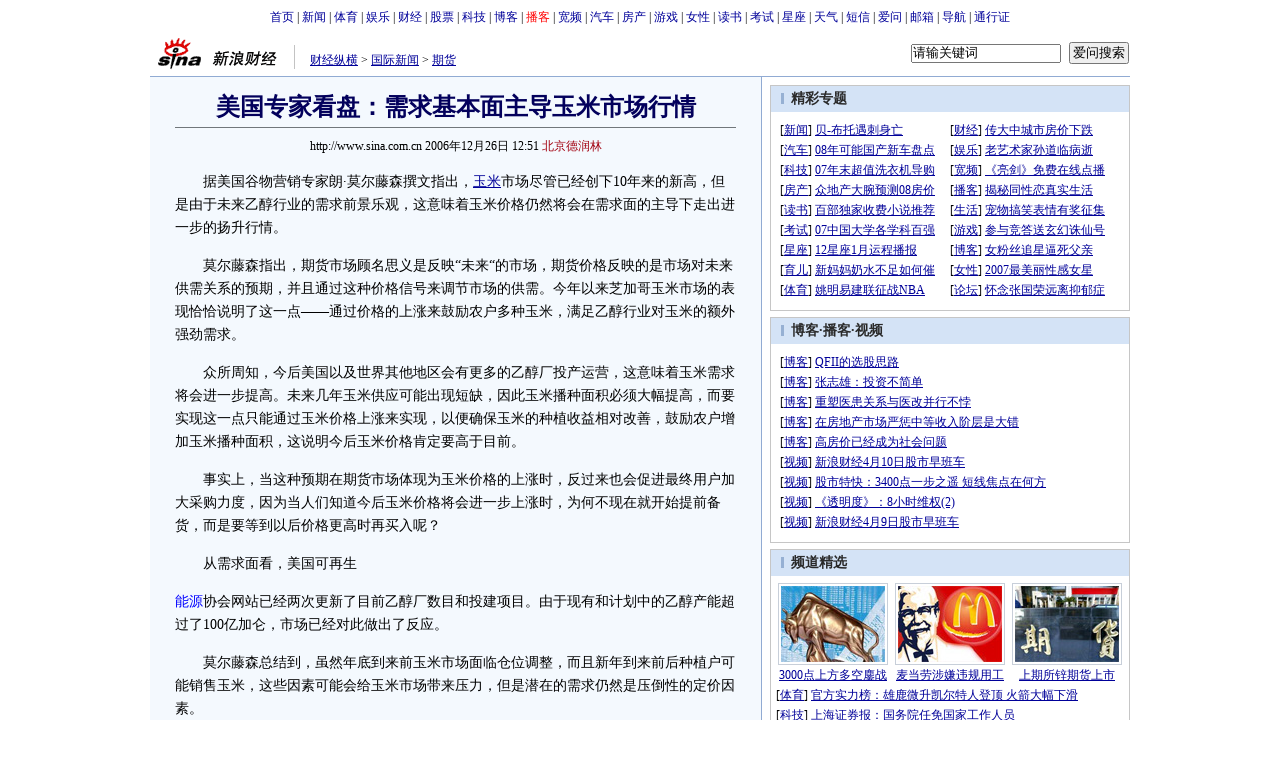

--- FILE ---
content_type: text/html
request_url: http://finance.sina.com.cn/money/future/20061226/12513197345.shtml
body_size: 25797
content:
<!--[31,1,3197345] published at 2007-01-18 04:15:45 from #100 by system-->
<!--北京德润林-->
<!---->
<html>
<head>
<meta http-equiv="content-type" content="text/html; charset=gb2312">
<title>美国专家看盘：需求基本面主导玉米市场行情_农产品资讯_财经纵横_新浪网</title>
<meta name="stencil" content="PGLS000125">
<meta name="publishid" content="31,1,3197345">
<meta name="keywords" content="美国专家看盘：需求基本面主导玉米市场行情">
<meta name="description" content="美国专家看盘：需求基本面主导玉米市场行情">
<script type="text/javascript" src="http://image2.sina.com.cn/home/sinaflash.js"></script>
<style type="text/css">
/* 通用 */
*{margin:0;padding:0;}
body {background: #FFF;color:#000;margin:5px;text-align:center;}
td,div{font-size:12px;}
ul,li{list-style:none;}
ul,p,ol{line-height:20px;}
select,input{vertical-align:middle;}
img{border:0;}

.f14 {font-size:14px;}
.lh20 {line-height:20px;}
.b1{border:1px #fcc solid;}
	
a{text-decoration: underline;color: #009}
/*a:visited{color:#800080;}*/
a:hover{color: #f00;}


.f14links{line-height:23px;}
.f14links,.f14links a{font-size:14px;color:#009;}
.f14links a:hover{color:#F00;}
.f14links li{padding-left:13px;background:url(http://image2.sina.com.cn/dy/legal/2006index/news_law_hz_012.gif) no-repeat 3px 45%;}

.clearit{clear:both;font-size:0;line-height:0;height:0;}

#wrap{width:980px;margin:0 auto;background:#FFF;text-align:left;}

.split{font-size:0;line-height:0;clear:both;height:6px;}
.lsplit{font-size:0;line-height:0;clear:both;height:15px;}

.top_bar{text-align:center;padding:4px 0;}
.top_bar a{text-decoration:none;}

.lo_links{padding-left:15px;padding-top:2px;}

.lc_blue{border-right:1px solid #91ABD3;border-top:1px solid #91ABD3;border-bottom:1px solid #91ABD3;background:#F4F9FE; padding-bottom:10px;}
.lc_blue h1{text-align:center;padding:4px 0;font-size:24px;font-weight:bold;border-bottom:1px solid #71777B;margin:10px 25px;color:#03005C;}
.lc_blue .from_info{text-align:center;}
.artibody{margin:15px 25px;font-size:14px;line-height:23px;}
.artibody img{border:1px solid #000;}
.artibody p{font-size:14px;line-height:23px;margin:15px 0;}
.toollinks{text-align:right;padding:8px 0;background:url(http://image2.sina.com.cn/bb/article/ar_hz_001.gif) repeat-x left top;margin:5px 25px;}

.xgzt{border-top:1px solid #BECEE6;border-left:1px solid #BECEE6;margin-top:8px;}
.xgzt a{font-size:14px;}
.xgzt td{border-bottom:1px solid #BECEE6;border-right:1px solid #BECEE6;}
.xgzt h2,.xgzt h3{margin:0;padding:0;padding:4px;font-size:14px;font-weight:bold;float:left;}

.fixedBLK{border:1px solid #C6C6C6;background:#FFF;width:360px;float:left;}
.fixedBLK .title{background:#D4E3F6;}
.fixedBLK .title h2{padding:4px 20px;background:url(http://image2.sina.com.cn/bb/article/ar_hz_002.gif)
no-repeat 10px 45%;font-size:14px;color:#292929;}
.fixedBLK .title h2 a {font-size:14px;color:#292929;text-decoration:none;font-weight:bold;}
.fixedBLK .title h2 a:hover{color:#CC0000;text-decoration:underline;}
.fixedBLK .content{padding:8px 9px 7px 9px;}
.fixedBLK .content img{border:1px solid #000;}
.fixedBLK .content .list{padding:0;}

.rcb table{border-top:1px solid #EBB9E5;border-left:1px solid #EBB9E5;}
.rcb td{border-right:1px solid #EBB9E5;border-bottom:1px solid #EBB9E5;padding:4px;}
.rcb .user{background:#FBE0FD;color:#656565;}
.rcb .commbody{background:#FFF url(http://image2.sina.com.cn/bb/article/ar_hz_003.gif) no-repeat 10px 45%;padding-left:30px;}

.grayBLK{border:1px solid #C6C6C6;padding:6px 0;float:left;width:360px;background:#F1F1F1;}
.grayBLK td{line-height:20px;}

.bAD{border:1px solid #C6C6C6;background:#FFF;}
.adContent{padding:8px 0;}
.fAD a{color:#2D2D2D;}

.rd{font-size:0;line-height:0;height:1px;background:url(http://image2.sina.com.cn/bb/article/ar_hz_004.gif) repeat-x left top;margin:10px 0;}

.bllink,.bll a{color:#000;}

.pl15{padding-left:15px;}

.greenlinks,.greenlinks a{color:#298F00;text-decoration:none;}

.footer{padding:15px 0;}

.rc_trans,.vsplit{border-top:1px solid #91ABD3;}

.hotNC{border:1px solid #BECEE6;background:#FFF;margin:10px 0;}
.hotNC h2{padding:5px;background:#E1EFFA;border-bottom:1px solid #BECEE6;font-size:14px;font-weight:bold;}
.hotNC ul{padding:5px;}
.hotNC li{padding-left:10px;background:url(http://image2.sina.com.cn/bb/article/ar_hz_008.gif) no-repeat 2px 45%;}

.starSearchBLK{background:#F3F3F3;border:1px solid #CCC}
.sw4f{width:74px;}

.mouseTipsCon { display:none;}
.mouseTips { font-size:12px; text-align:left; position:absolute;z-index:999;width:384px;padding:0px 2px 2px 0;background:#FBE0FD; display:none;}
.mouseTips dl{ border:1px solid #EBB9E5;background:#FFF;padding:4px 4px 4px 10px; }
.mouseTips dt{ color:#C50600; font-size:14px; line-height:20px; margin-bottom:4px; border-bottom:1px dashed #D6D8E4; }
.mouseTips dd{ line-height:20px; }
.mouseTips dd span {color:#5169E4;}
.closeTipBtn {cursor:pointer; position:absolute;z-index:99999; right:10px; top:5px;}

.tips1 {color:#F00; line-height:30px;}

.adNone { display:none; }
.rightShell{background:#FFF;padding-top:8px;}
.yqlink a{font-size:14px;}
.redLink a,.redLink a:hover,.redLink a:visited{color:#CC0000}
#adtext_1 a{color:#000}

.linkRed02 a{text-decoration:none;color:#A20010;}
.linkRed02 {text-decoration:none;color:#A20010;}
.linkRed02 a:hover{color:#f00;}

.mediacontent{margin:15px 25px;font-size:14px;line-height:23px;}
.mediacontent p{font-size:14px;line-height:23px;margin:15px 0;}

/* 媒体logo */
.medialogo{float:right; height:18px;}
.linkRed01 a{text-decoration:underline;color:#A20010;}
.linkRed01 a:hover{color:#f00;}

/* 间隔 */
.HSpace01{height:6px; overflow:hidden; width:1px;}
.HSpace02{height:8px; overflow:hidden; width:1px;}
.HSpace03{height:10px; overflow:hidden; width:1px;}
</style>

<style>
.yqin {display:inline; height:0px; width:0px; position:absolute; text-align:left;}
A.iask_f14:link,A.iask_f14:visited,A.iask_f14:active,A.iask_f14:hover {font-size:14px;text-decoration:none;color: #ff0000;}
A.akey:link {text-decoration:none;color: #0000ff;}
A.akey:visited {text-decoration:none;color: #800080;}
A.akey:active,A.akey:hover {text-decoration:underline;color : #ff0000}
</style>

<script language="JavaScript" type="text/javascript">
//document.domain = "sina.com.cn";

//<![CDATA[
function GetObj(objName){
	if(document.getElementById){
		return eval('document.getElementById("' + objName + '")');
	}else if(document.layers){
		return eval("document.layers['" + objName +"']");
	}else{
		return eval('document.all.' + objName);
	}
}
//========================= 设置字体大中小 start =============
	function doZoom(size){
		var artibody = document.getElementById('artibody');
		if(!artibody){
			return;
		}
		var artibodyChild = artibody.childNodes;
		artibody.style.fontSize = size + 'px';
		//再对artibody div内的直接html节点设置fontSize属性
		for(var i = 0; i < artibodyChild.length; i++){
			if(artibodyChild[i].nodeType == 1){
				artibodyChild[i].style.fontSize = size + 'px';
			}
		}		
	}
//========================= 设置字体大中小 end =============

//========================= 打印正文部分 start =============
function doPrint(){
	var str="<html>";
	var article = null;
	var css;
	var strAdBegin="<!--NEWSZW_HZH_BEGIN-->";
	var strAdEnd="<!--NEWSZW_HZH_END-->";
	var strFontSize='【<A href="javascript:doZoom(16)">大</A> <A href="javascript:doZoom(14)">中</A> <A href="javascript:doZoom(12)">小</A>】'
	var strdoPrint="doPrint()";
	var strTmp;
	
		css="<style>"
		+"body{font-family:宋体}"
		+"td,.f12{font-size:14px; line-height:1.5;}"
		+"h1{font-size:24px;margin: 0px;}"
		+".f24 {font-size:24px;}"
		+".f14 {font-size:14px;}"
		+".title14 {font-size:14px;line-height:130%}"
		+".l17 {line-height:170%;}"
		+".yqin {display:inline; height:0px; width:0px; position:absolute; text-align:left;}"
		+"div#artibodyTitle {text-align:center;}"
		+"div#artibodyTitle .from_info{ font-size:12px;}"
		+"div#artibodyTitle h1 {padding:4px 0;font-size:24px;font-weight:bold;border-bottom:1px solid #71777B;margin:10px 25px;color:#03005C;}"
		+"</style>";
	
		str +=	css;
		str +=	'<meta http-equiv="content-type" content="text/html; charset=gb2312">';
		str +=	'<title>'+document.title+'</title>';
		str +=	"<body bgcolor=#ffffff topmargin=5 leftmargin=5 marginheight=5 marginwidth=5 onLoad='window.print()'>";
		str +=	"<center><table width=600 border=0 cellspacing=0 cellpadding=0><tr><td height=34 width=150><a href=http://finance.sina.com.cn target=_blank><img src=http://image2.sina.com.cn/home/images/logo/sina_cjzh.GIF width=144 height=34 border=0 alt=财经纵横></a></td><td valign=bottom><font color=#0000ff><a href=http://www.sina.com.cn/ class=a02>新浪首页</a> &gt; <a href=http://finance.sina.com.cn/ class=a02>财经纵横</a> &gt; &nbsp;正文</font></td><td align=right valign=bottom><a href='javascript:history.back()'>返回</a>　<a href='javascript:window.print()'>打印</a></td></tr></table>";
		str +=	"<table width=600 border=0 cellpadding=0 cellspacing=20 bgcolor=#EDF0F5><tr><td>";
		
		//判断articleBody是否加载完毕
		if(! GetObj("artibody")){
			return;
		}
		article = '<div id="artibodyTitle">' 
				+ GetObj("artibodyTitle").innerHTML 
				+ '<\/div>'
				+ GetObj("artibody").innerHTML;
		
		if(article.indexOf(strAdBegin)!=-1){
			str +=article.substr(0,article.indexOf(strAdBegin));
			strTmp=article.substr(article.indexOf(strAdEnd)+strAdEnd.length, article.length);
		}else{
			strTmp=article
		}
		str +=strTmp
		str=str.replace(/>\r/g,">");
		str=str.replace(/>\n/g,">");
		str += "<div style='font-size:12px;'>"+window.location.href+"<\/div>";
		str +=	"</td></tr></table></center>";
		str +=	"</body></html>";
		document.write(str);
		document.close();
	}
//========================= 打印正文部分 end =============

//========================= 处理广告有效性 start =============
/**
 * 判断广告有效性
 * @return boolean
 */
//发布日期
var pagepubtime;
//需要检测的日期差
var difDay;

//广告显示判断
function checkPubTime(){

	//分解年、月、日
	DateTime = new Array(); 
	DateTime = pagepubtime.split("-");
	var year = DateTime[0];
	var month = DateTime[1];
	var day = DateTime[2];

	//用得到的年、月、日生成日期对象
	var pubTime = new Date(year,month - 1,day);
	//得到当前日期
	var now = new Date();

	//计算出当前日期与发布日期之间的毫秒差值
	var dif = now.getTime() - pubTime.getTime();

	//一天24小时、一小时60分、一分60秒、一秒1000毫秒
	if(dif > difDay * 24 * 60 * 60 * 1000){
		return false;
	}
	return true;
}
/**
 * 处理广告图片 指定天数后不显示 广告图片初始使用css控制不显示
 * @param 多个广告容器的id
 */
function HandlerAd(){
	var curObj = null;
	for(var i = 0; i < arguments.length; i++){
		curObj = GetObj(arguments[i]);
		if(checkPubTime()){
			if(!curObj){ 
				continue;
			}
			curObj.style.display = "block";
		}
	}
	
}
//========================= 处理广告有效性 end =============
	
//========================= 处理页面广告内容 start =============
	function DisplayAd(){
	pagepubtime = "2006-12-26"; //发布日期
	difDay = 180;				//需要检测的日期差 单位：天
	HandlerAd("PublicRelation1","PublicRelation2","PublicRelation3","PublicRelation4","PublicRelation5","PublicRelation6","PublicRelation7","PublicRelation8","PublicRelation9");		

	}
//========================= 处理页面广告内容 end =============
	
window.onload = function(){
	
	//触发鼠标提示
	mouseTipNode = GetObj("mouseTip");

/*
	//触发随机3取2 2取1 内容
	ShowGet2Form3();
	if(IsCookie()){//如果cookie可以使用 则使用交替显示2取1内容 否则随机显示
		SwithShowGet1Form2();
	}else{
		ShowGet1Form2();
	}
*/
	
}
	
//]]>
</script>
</head>

<body><!-- body code begin -->

<!-- SUDA_CODE_START --> 
<script type="text/javascript"> 
//<!--
(function(){var an="V=2.1.16";var ah=window,F=document,s=navigator,W=s.userAgent,ao=ah.screen,j=ah.location.href;var aD="https:"==ah.location.protocol?"https://s":"http://",ay="beacon.sina.com.cn";var N=aD+ay+"/a.gif?",z=aD+ay+"/g.gif?",R=aD+ay+"/f.gif?",ag=aD+ay+"/e.gif?",aB=aD+"beacon.sinauda.com/i.gif?";var aA=F.referrer.toLowerCase();var aa="SINAGLOBAL",Y="FSINAGLOBAL",H="Apache",P="ULV",l="SUP",aE="UOR",E="_s_acc",X="_s_tentry",n=false,az=false,B=(document.domain=="sina.com.cn")?true:false;var o=0;var aG=false,A=false;var al="";var m=16777215,Z=0,C,K=0;var r="",b="",a="";var M=[],S=[],I=[];var u=0;var v=0;var p="";var am=false;var w=false;function O(){var e=document.createElement("iframe");e.src=aD+ay+"/data.html?"+new Date().getTime();e.id="sudaDataFrame";e.style.height="0px";e.style.width="1px";e.style.overflow="hidden";e.frameborder="0";e.scrolling="no";document.getElementsByTagName("head")[0].appendChild(e)}function k(){var e=document.createElement("iframe");e.src=aD+ay+"/ckctl.html";e.id="ckctlFrame";e.style.height="0px";e.style.width="1px";e.style.overflow="hidden";e.frameborder="0";e.scrolling="no";document.getElementsByTagName("head")[0].appendChild(e)}function q(){var e=document.createElement("script");e.src=aD+ay+"/h.js";document.getElementsByTagName("head")[0].appendChild(e)}function h(aH,i){var D=F.getElementsByName(aH);var e=(i>0)?i:0;return(D.length>e)?D[e].content:""}function aF(){var aJ=F.getElementsByName("sudameta");var aR=[];for(var aO=0;aO<aJ.length;aO++){var aK=aJ[aO].content;if(aK){if(aK.indexOf(";")!=-1){var D=aK.split(";");for(var aH=0;aH<D.length;aH++){var aP=aw(D[aH]);if(!aP){continue}aR.push(aP)}}else{aR.push(aK)}}}var aM=F.getElementsByTagName("meta");for(var aO=0,aI=aM.length;aO<aI;aO++){var aN=aM[aO];if(aN.name=="tags"){aR.push("content_tags:"+encodeURI(aN.content))}}var aL=t("vjuids");aR.push("vjuids:"+aL);var e="";var aQ=j.indexOf("#");if(aQ!=-1){e=escape(j.substr(aQ+1));aR.push("hashtag:"+e)}return aR}function V(aK,D,aI,aH){if(aK==""){return""}aH=(aH=="")?"=":aH;D+=aH;var aJ=aK.indexOf(D);if(aJ<0){return""}aJ+=D.length;var i=aK.indexOf(aI,aJ);if(i<aJ){i=aK.length}return aK.substring(aJ,i)}function t(e){if(undefined==e||""==e){return""}return V(F.cookie,e,";","")}function at(aI,e,i,aH){if(e!=null){if((undefined==aH)||(null==aH)){aH="sina.com.cn"}if((undefined==i)||(null==i)||(""==i)){F.cookie=aI+"="+e+";domain="+aH+";path=/"}else{var D=new Date();var aJ=D.getTime();aJ=aJ+86400000*i;D.setTime(aJ);aJ=D.getTime();F.cookie=aI+"="+e+";domain="+aH+";expires="+D.toUTCString()+";path=/"}}}function f(D){try{var i=document.getElementById("sudaDataFrame").contentWindow.storage;return i.get(D)}catch(aH){return false}}function ar(D,aH){try{var i=document.getElementById("sudaDataFrame").contentWindow.storage;i.set(D,aH);return true}catch(aI){return false}}function L(){var aJ=15;var D=window.SUDA.etag;if(!B){return"-"}if(u==0){O();q()}if(D&&D!=undefined){w=true}ls_gid=f(aa);if(ls_gid===false||w==false){return false}else{am=true}if(ls_gid&&ls_gid.length>aJ){at(aa,ls_gid,3650);n=true;return ls_gid}else{if(D&&D.length>aJ){at(aa,D,3650);az=true}var i=0,aI=500;var aH=setInterval((function(){var e=t(aa);if(w){e=D}i+=1;if(i>3){clearInterval(aH)}if(e.length>aJ){clearInterval(aH);ar(aa,e)}}),aI);return w?D:t(aa)}}function U(e,aH,D){var i=e;if(i==null){return false}aH=aH||"click";if((typeof D).toLowerCase()!="function"){return}if(i.attachEvent){i.attachEvent("on"+aH,D)}else{if(i.addEventListener){i.addEventListener(aH,D,false)}else{i["on"+aH]=D}}return true}function af(){if(window.event!=null){return window.event}else{if(window.event){return window.event}var D=arguments.callee.caller;var i;var aH=0;while(D!=null&&aH<40){i=D.arguments[0];if(i&&(i.constructor==Event||i.constructor==MouseEvent||i.constructor==KeyboardEvent)){return i}aH++;D=D.caller}return i}}function g(i){i=i||af();if(!i.target){i.target=i.srcElement;i.pageX=i.x;i.pageY=i.y}if(typeof i.layerX=="undefined"){i.layerX=i.offsetX}if(typeof i.layerY=="undefined"){i.layerY=i.offsetY}return i}function aw(aH){if(typeof aH!=="string"){throw"trim need a string as parameter"}var e=aH.length;var D=0;var i=/(\u3000|\s|\t|\u00A0)/;while(D<e){if(!i.test(aH.charAt(D))){break}D+=1}while(e>D){if(!i.test(aH.charAt(e-1))){break}e-=1}return aH.slice(D,e)}function c(e){return Object.prototype.toString.call(e)==="[object Array]"}function J(aH,aL){var aN=aw(aH).split("&");var aM={};var D=function(i){if(aL){try{return decodeURIComponent(i)}catch(aP){return i}}else{return i}};for(var aJ=0,aK=aN.length;aJ<aK;aJ++){if(aN[aJ]){var aI=aN[aJ].split("=");var e=aI[0];var aO=aI[1];if(aI.length<2){aO=e;e="$nullName"}if(!aM[e]){aM[e]=D(aO)}else{if(c(aM[e])!=true){aM[e]=[aM[e]]}aM[e].push(D(aO))}}}return aM}function ac(D,aI){for(var aH=0,e=D.length;aH<e;aH++){aI(D[aH],aH)}}function ak(i){var e=new RegExp("^http(?:s)?://([^/]+)","im");if(i.match(e)){return i.match(e)[1].toString()}else{return""}}function aj(aO){try{var aL="ABCDEFGHIJKLMNOPQRSTUVWXYZabcdefghijklmnopqrstuvwxyz0123456789+/=";var D="ABCDEFGHIJKLMNOPQRSTUVWXYZabcdefghijklmnopqrstuvwxyz0123456789-_=";var aQ=function(e){var aR="",aS=0;for(;aS<e.length;aS++){aR+="%"+aH(e[aS])}return decodeURIComponent(aR)};var aH=function(e){var i="0"+e.toString(16);return i.length<=2?i:i.substr(1)};var aP=function(aY,aV,aR){if(typeof(aY)=="string"){aY=aY.split("")}var aX=function(a7,a9){for(var a8=0;a8<a7.length;a8++){if(a7[a8]==a9){return a8}}return -1};var aS=[];var a6,a4,a1="";var a5,a3,a0,aZ="";if(aY.length%4!=0){}var e=/[^A-Za-z0-9\+\/\=]/g;var a2=aL.split("");if(aV=="urlsafe"){e=/[^A-Za-z0-9\-_\=]/g;a2=D.split("")}var aU=0;if(aV=="binnary"){a2=[];for(aU=0;aU<=64;aU++){a2[aU]=aU+128}}if(aV!="binnary"&&e.exec(aY.join(""))){return aR=="array"?[]:""}aU=0;do{a5=aX(a2,aY[aU++]);a3=aX(a2,aY[aU++]);a0=aX(a2,aY[aU++]);aZ=aX(a2,aY[aU++]);a6=(a5<<2)|(a3>>4);a4=((a3&15)<<4)|(a0>>2);a1=((a0&3)<<6)|aZ;aS.push(a6);if(a0!=64&&a0!=-1){aS.push(a4)}if(aZ!=64&&aZ!=-1){aS.push(a1)}a6=a4=a1="";a5=a3=a0=aZ=""}while(aU<aY.length);if(aR=="array"){return aS}var aW="",aT=0;for(;aT<aS.lenth;aT++){aW+=String.fromCharCode(aS[aT])}return aW};var aI=[];var aN=aO.substr(0,3);var aK=aO.substr(3);switch(aN){case"v01":for(var aJ=0;aJ<aK.length;aJ+=2){aI.push(parseInt(aK.substr(aJ,2),16))}return decodeURIComponent(aQ(aP(aI,"binnary","array")));break;case"v02":aI=aP(aK,"urlsafe","array");return aQ(aP(aI,"binnary","array"));break;default:return decodeURIComponent(aO)}}catch(aM){return""}}var ap={screenSize:function(){return(m&8388608==8388608)?ao.width+"x"+ao.height:""},colorDepth:function(){return(m&4194304==4194304)?ao.colorDepth:""},appCode:function(){return(m&2097152==2097152)?s.appCodeName:""},appName:function(){return(m&1048576==1048576)?((s.appName.indexOf("Microsoft Internet Explorer")>-1)?"MSIE":s.appName):""},cpu:function(){return(m&524288==524288)?(s.cpuClass||s.oscpu):""},platform:function(){return(m&262144==262144)?(s.platform):""},jsVer:function(){if(m&131072!=131072){return""}var aI,e,aK,D=1,aH=0,i=(s.appName.indexOf("Microsoft Internet Explorer")>-1)?"MSIE":s.appName,aJ=s.appVersion;if("MSIE"==i){e="MSIE";aI=aJ.indexOf(e);if(aI>=0){aK=window.parseInt(aJ.substring(aI+5));if(3<=aK){D=1.1;if(4<=aK){D=1.3}}}}else{if(("Netscape"==i)||("Opera"==i)||("Mozilla"==i)){D=1.3;e="Netscape6";aI=aJ.indexOf(e);if(aI>=0){D=1.5}}}return D},network:function(){if(m&65536!=65536){return""}var i="";i=(s.connection&&s.connection.type)?s.connection.type:i;try{F.body.addBehavior("#default#clientCaps");i=F.body.connectionType}catch(D){i="unkown"}return i},language:function(){return(m&32768==32768)?(s.systemLanguage||s.language):""},timezone:function(){return(m&16384==16384)?(new Date().getTimezoneOffset()/60):""},flashVer:function(){if(m&8192!=8192){return""}var aK=s.plugins,aH,aL,aN;if(aK&&aK.length){for(var aJ in aK){aL=aK[aJ];if(aL.description==null){continue}if(aH!=null){break}aN=aL.description.toLowerCase();if(aN.indexOf("flash")!=-1){aH=aL.version?parseInt(aL.version):aN.match(/\d+/);continue}}}else{if(window.ActiveXObject){for(var aI=10;aI>=2;aI--){try{var D=new ActiveXObject("ShockwaveFlash.ShockwaveFlash."+aI);if(D){aH=aI;break}}catch(aM){}}}else{if(W.indexOf("webtv/2.5")!=-1){aH=3}else{if(W.indexOf("webtv")!=-1){aH=2}}}}return aH},javaEnabled:function(){if(m&4096!=4096){return""}var D=s.plugins,i=s.javaEnabled(),aH,aI;if(i==true){return 1}if(D&&D.length){for(var e in D){aH=D[e];if(aH.description==null){continue}if(i!=null){break}aI=aH.description.toLowerCase();if(aI.indexOf("java plug-in")!=-1){i=parseInt(aH.version);continue}}}else{if(window.ActiveXObject){i=(new ActiveXObject("JavaWebStart.IsInstalled")!=null)}}return i?1:0}};var ad={pageId:function(i){var D=i||r,aK="-9999-0-0-1";if((undefined==D)||(""==D)){try{var aH=h("publishid");if(""!=aH){var aJ=aH.split(",");if(aJ.length>0){if(aJ.length>=3){aK="-9999-0-"+aJ[1]+"-"+aJ[2]}D=aJ[0]}}else{D="0"}}catch(aI){D="0"}D=D+aK}return D},sessionCount:function(){var e=t("_s_upa");if(e==""){e=0}return e},excuteCount:function(){return SUDA.sudaCount},referrer:function(){if(m&2048!=2048){return""}var e=/^[^\?&#]*.swf([\?#])?/;if((aA=="")||(aA.match(e))){var i=V(j,"ref","&","");if(i!=""){return escape(i)}}return escape(aA)},isHomepage:function(){if(m&1024!=1024){return""}var D="";try{F.body.addBehavior("#default#homePage");D=F.body.isHomePage(j)?"Y":"N"}catch(i){D="unkown"}return D},PGLS:function(){return(m&512==512)?h("stencil"):""},ZT:function(){if(m&256!=256){return""}var e=h("subjectid");e.replace(",",".");e.replace(";",",");return escape(e)},mediaType:function(){return(m&128==128)?h("mediaid"):""},domCount:function(){return(m&64==64)?F.getElementsByTagName("*").length:""},iframeCount:function(){return(m&32==32)?F.getElementsByTagName("iframe").length:""}};var av={visitorId:function(){var i=15;var e=t(aa);if(e.length>i&&u==0){return e}else{return}},fvisitorId:function(e){if(!e){var e=t(Y);return e}else{at(Y,e,3650)}},sessionId:function(){var e=t(H);if(""==e){var i=new Date();e=Math.random()*10000000000000+"."+i.getTime()}return e},flashCookie:function(e){if(e){}else{return p}},lastVisit:function(){var D=t(H);var aI=t(P);var aH=aI.split(":");var aJ="",i;if(aH.length>=6){if(D!=aH[4]){i=new Date();var e=new Date(window.parseInt(aH[0]));aH[1]=window.parseInt(aH[1])+1;if(i.getMonth()!=e.getMonth()){aH[2]=1}else{aH[2]=window.parseInt(aH[2])+1}if(((i.getTime()-e.getTime())/86400000)>=7){aH[3]=1}else{if(i.getDay()<e.getDay()){aH[3]=1}else{aH[3]=window.parseInt(aH[3])+1}}aJ=aH[0]+":"+aH[1]+":"+aH[2]+":"+aH[3];aH[5]=aH[0];aH[0]=i.getTime();at(P,aH[0]+":"+aH[1]+":"+aH[2]+":"+aH[3]+":"+D+":"+aH[5],360)}else{aJ=aH[5]+":"+aH[1]+":"+aH[2]+":"+aH[3]}}else{i=new Date();aJ=":1:1:1";at(P,i.getTime()+aJ+":"+D+":",360)}return aJ},userNick:function(){if(al!=""){return al}var D=unescape(t(l));if(D!=""){var i=V(D,"ag","&","");var e=V(D,"user","&","");var aH=V(D,"uid","&","");var aJ=V(D,"sex","&","");var aI=V(D,"dob","&","");al=i+":"+e+":"+aH+":"+aJ+":"+aI;return al}else{return""}},userOrigin:function(){if(m&4!=4){return""}var e=t(aE);var i=e.split(":");if(i.length>=2){return i[0]}else{return""}},advCount:function(){return(m&2==2)?t(E):""},setUOR:function(){var aL=t(aE),aP="",i="",aO="",aI="",aM=j.toLowerCase(),D=F.referrer.toLowerCase();var aQ=/[&|?]c=spr(_[A-Za-z0-9]{1,}){3,}/;var aK=new Date();if(aM.match(aQ)){aO=aM.match(aQ)[0]}else{if(D.match(aQ)){aO=D.match(aQ)[0]}}if(aO!=""){aO=aO.substr(3)+":"+aK.getTime()}if(aL==""){if(t(P)==""){aP=ak(D);i=ak(aM)}at(aE,aP+","+i+","+aO,365)}else{var aJ=0,aN=aL.split(",");if(aN.length>=1){aP=aN[0]}if(aN.length>=2){i=aN[1]}if(aN.length>=3){aI=aN[2]}if(aO!=""){aJ=1}else{var aH=aI.split(":");if(aH.length>=2){var e=new Date(window.parseInt(aH[1]));if(e.getTime()<(aK.getTime()-86400000*30)){aJ=1}}}if(aJ){at(aE,aP+","+i+","+aO,365)}}},setAEC:function(e){if(""==e){return}var i=t(E);if(i.indexOf(e+",")<0){i=i+e+","}at(E,i,7)},ssoInfo:function(){var D=unescape(aj(t("sso_info")));if(D!=""){if(D.indexOf("uid=")!=-1){var i=V(D,"uid","&","");return escape("uid:"+i)}else{var e=V(D,"u","&","");return escape("u:"+unescape(e))}}else{return""}},subp:function(){return t("SUBP")}};var ai={CI:function(){var e=["sz:"+ap.screenSize(),"dp:"+ap.colorDepth(),"ac:"+ap.appCode(),"an:"+ap.appName(),"cpu:"+ap.cpu(),"pf:"+ap.platform(),"jv:"+ap.jsVer(),"ct:"+ap.network(),"lg:"+ap.language(),"tz:"+ap.timezone(),"fv:"+ap.flashVer(),"ja:"+ap.javaEnabled()];return"CI="+e.join("|")},PI:function(e){var i=["pid:"+ad.pageId(e),"st:"+ad.sessionCount(),"et:"+ad.excuteCount(),"ref:"+ad.referrer(),"hp:"+ad.isHomepage(),"PGLS:"+ad.PGLS(),"ZT:"+ad.ZT(),"MT:"+ad.mediaType(),"keys:","dom:"+ad.domCount(),"ifr:"+ad.iframeCount()];return"PI="+i.join("|")},UI:function(){var e=["vid:"+av.visitorId(),"sid:"+av.sessionId(),"lv:"+av.lastVisit(),"un:"+av.userNick(),"uo:"+av.userOrigin(),"ae:"+av.advCount(),"lu:"+av.fvisitorId(),"si:"+av.ssoInfo(),"rs:"+(n?1:0),"dm:"+(B?1:0),"su:"+av.subp()];return"UI="+e.join("|")},EX:function(i,e){if(m&1!=1){return""}i=(null!=i)?i||"":b;e=(null!=e)?e||"":a;return"EX=ex1:"+i+"|ex2:"+e},MT:function(){return"MT="+aF().join("|")},V:function(){return an},R:function(){return"gUid_"+new Date().getTime()}};function ax(){var aK="-",aH=F.referrer.toLowerCase(),D=j.toLowerCase();if(""==t(X)){if(""!=aH){aK=ak(aH)}at(X,aK,"","weibo.com")}var aI=/weibo.com\/reg.php/;if(D.match(aI)){var aJ=V(unescape(D),"sharehost","&","");var i=V(unescape(D),"appkey","&","");if(""!=aJ){at(X,aJ,"","weibo.com")}at("appkey",i,"","weibo.com")}}function d(e,i){G(e,i)}function G(i,D){D=D||{};var e=new Image(),aH;if(D&&D.callback&&typeof D.callback=="function"){e.onload=function(){clearTimeout(aH);aH=null;D.callback(true)}}SUDA.img=e;e.src=i;aH=setTimeout(function(){if(D&&D.callback&&typeof D.callback=="function"){D.callback(false);e.onload=null}},D.timeout||2000)}function x(e,aH,D,aI){SUDA.sudaCount++;if(!av.visitorId()&&!L()){if(u<3){u++;setTimeout(x,500);return}}var i=N+[ai.V(),ai.CI(),ai.PI(e),ai.UI(),ai.MT(),ai.EX(aH,D),ai.R()].join("&");G(i,aI)}function y(e,D,i){if(aG||A){return}if(SUDA.sudaCount!=0){return}x(e,D,i)}function ab(e,aH){if((""==e)||(undefined==e)){return}av.setAEC(e);if(0==aH){return}var D="AcTrack||"+t(aa)+"||"+t(H)+"||"+av.userNick()+"||"+e+"||";var i=ag+D+"&gUid_"+new Date().getTime();d(i)}function aq(aI,e,i,aJ){aJ=aJ||{};if(!i){i=""}else{i=escape(i)}var aH="UATrack||"+t(aa)+"||"+t(H)+"||"+av.userNick()+"||"+aI+"||"+e+"||"+ad.referrer()+"||"+i+"||"+(aJ.realUrl||"")+"||"+(aJ.ext||"");var D=ag+aH+"&gUid_"+new Date().getTime();d(D,aJ)}function aC(aK){var i=g(aK);var aI=i.target;var aH="",aL="",D="";var aJ;if(aI!=null&&aI.getAttribute&&(!aI.getAttribute("suda-uatrack")&&!aI.getAttribute("suda-actrack")&&!aI.getAttribute("suda-data"))){while(aI!=null&&aI.getAttribute&&(!!aI.getAttribute("suda-uatrack")||!!aI.getAttribute("suda-actrack")||!!aI.getAttribute("suda-data"))==false){if(aI==F.body){return}aI=aI.parentNode}}if(aI==null||aI.getAttribute==null){return}aH=aI.getAttribute("suda-actrack")||"";aL=aI.getAttribute("suda-uatrack")||aI.getAttribute("suda-data")||"";sudaUrls=aI.getAttribute("suda-urls")||"";if(aL){aJ=J(aL);if(aI.tagName.toLowerCase()=="a"){D=aI.href}opts={};opts.ext=(aJ.ext||"");aJ.key&&SUDA.uaTrack&&SUDA.uaTrack(aJ.key,aJ.value||aJ.key,D,opts)}if(aH){aJ=J(aH);aJ.key&&SUDA.acTrack&&SUDA.acTrack(aJ.key,aJ.value||aJ.key)}}if(window.SUDA&&Object.prototype.toString.call(window.SUDA)==="[object Array]"){for(var Q=0,ae=SUDA.length;Q<ae;Q++){switch(SUDA[Q][0]){case"setGatherType":m=SUDA[Q][1];break;case"setGatherInfo":r=SUDA[Q][1]||r;b=SUDA[Q][2]||b;a=SUDA[Q][3]||a;break;case"setPerformance":Z=SUDA[Q][1];break;case"setPerformanceFilter":C=SUDA[Q][1];break;case"setPerformanceInterval":K=SUDA[Q][1]*1||0;K=isNaN(K)?0:K;break;case"setGatherMore":M.push(SUDA[Q].slice(1));break;case"acTrack":S.push(SUDA[Q].slice(1));break;case"uaTrack":I.push(SUDA[Q].slice(1));break}}}aG=(function(D,i){if(ah.top==ah){return false}else{try{if(F.body.clientHeight==0){return false}return((F.body.clientHeight>=D)&&(F.body.clientWidth>=i))?false:true}catch(aH){return true}}})(320,240);A=(function(){return false})();av.setUOR();var au=av.sessionId();window.SUDA=window.SUDA||[];SUDA.sudaCount=SUDA.sudaCount||0;SUDA.log=function(){x.apply(null,arguments)};SUDA.acTrack=function(){ab.apply(null,arguments)};SUDA.uaTrack=function(){aq.apply(null,arguments)};U(F.body,"click",aC);window.GB_SUDA=SUDA;GB_SUDA._S_pSt=function(){};GB_SUDA._S_acTrack=function(){ab.apply(null,arguments)};GB_SUDA._S_uaTrack=function(){aq.apply(null,arguments)};window._S_pSt=function(){};window._S_acTrack=function(){ab.apply(null,arguments)};window._S_uaTrack=function(){aq.apply(null,arguments)};window._S_PID_="";if(!window.SUDA.disableClickstream){y()}try{k()}catch(T){}})();
//-->
</script> 
<noScript> 
<div style='position:absolute;top:0;left:0;width:0;height:0;visibility:hidden'><img width=0 height=0 src='//beacon.sina.com.cn/a.gif?noScript' border='0' alt='' /></div> 
</noScript> 
<!-- SUDA_CODE_END -->

<!-- SSO_GETCOOKIE_START -->
<script type="text/javascript">var sinaSSOManager=sinaSSOManager||{};sinaSSOManager.getSinaCookie=function(){function dc(u){if(u==undefined){return""}var decoded=decodeURIComponent(u);return decoded=="null"?"":decoded}function ps(str){var arr=str.split("&");var arrtmp;var arrResult={};for(var i=0;i<arr.length;i++){arrtmp=arr[i].split("=");arrResult[arrtmp[0]]=dc(arrtmp[1])}return arrResult}function gC(name){var Res=eval("/"+name+"=([^;]+)/").exec(document.cookie);return Res==null?null:Res[1]}var sup=dc(gC("SUP"));if(!sup){sup=dc(gC("SUR"))}if(!sup){return null}return ps(sup)};</script>
<!-- SSO_GETCOOKIE_END -->

<script type="text/javascript">new function(r,s,t){this.a=function(n,t,e){if(window.addEventListener){n.addEventListener(t,e,false);}else if(window.attachEvent){n.attachEvent("on"+t,e);}};this.b=function(f){var t=this;return function(){return f.apply(t,arguments);};};this.c=function(){var f=document.getElementsByTagName("form");for(var i=0;i<f.length;i++){var o=f[i].action;if(this.r.test(o)){f[i].action=o.replace(this.r,this.s);}}};this.r=r;this.s=s;this.d=setInterval(this.b(this.c),t);this.a(window,"load",this.b(function(){this.c();clearInterval(this.d);}));}(/http:\/\/www\.google\.c(om|n)\/search/, "http://keyword.sina.com.cn/searchword.php", 250);</script>
<!-- body code end -->


<div id="wrap">
	<!--顶部导航开始-->
<div class="top_bar">
<script>
function getCookie(name) {

  var search;

  search = name + "="
  offset = document.cookie.indexOf(search) 
  if (offset != -1) {
    offset += search.length ;
    end = document.cookie.indexOf(";", offset) ;
    if (end == -1)
      end = document.cookie.length;
    return document.cookie.substring(offset, end);
  }
  else
    return "";
}

function unipro_clearCookie(name ) {
	document.cookie=name+"=; " + "domain=sina.com.cn; path=/; ";     
	//bites = document.cookie.split("; ");
} 

function getMobileNum(ckName){
var userInfo = getCookie(ckName).split(":");
	return userInfo[2];
}

function unipro_UniProLogout() {
	unipro_clearCookie("SINAPRO");
	unipro_clearCookie("SINA-AVATAR");
	unipro_clearCookie("SINAPROC");
	unipro_clearCookie("nick");
	unipro_clearCookie("SINA_NU");      
	unipro_clearCookie("SINA_OU");
	unipro_clearCookie("appmask");
	unipro_clearCookie("gender");
	unipro_clearCookie("UNIPROTM");
	unipro_clearCookie("UNIPROU");
	unipro_clearCookie("SINA_USER");
	unipro_clearCookie("SMS_COOKIE");
	return true;
}

function getUniproUrl_stand(){
	window.location='http://unipro.sina.com.cn/';
	return false;
}

function getUniproUrl_welcome(){
	unipro_UniProLogout();
	window.location='http://unipro.sina.com.cn';
	return false;	
}

function print_stand_unipro_head()
{
	document.write("<a href=\"http://www.sina.com.cn/\">首页</a> | <a href=\"http://news.sina.com.cn/\">新闻</a> | <a href=\"http://sports.sina.com.cn/\">体育</a> | <a href=\"http://ent.sina.com.cn/\">娱乐</a> | <a href=\"http://finance.sina.com.cn/\">财经</a> | <a href=\"http://finance.sina.com.cn/stock/\">股票</a> | <a href=\"http://tech.sina.com.cn/\">科技</a> | <a href=\"http://blog.sina.com.cn/\">博客</a> | <a href=\"http://v.blog.sina.com.cn/\"><font color=red>播客</font></a> | <a href=\"http://bn.sina.com.cn/\">宽频</a> | <a href=\"http://auto.sina.com.cn/\">汽车</a> | <a href=\"http://house.sina.com.cn/\">房产</a> | <a href=\"http://games.sina.com.cn/\">游戏</a> | <a href=\"http://eladies.sina.com.cn/\">女性</a> | <a href=\"http://book.sina.com.cn/\">读书</a> | <a href=\"http://edu.sina.com.cn/\">考试</a> | <a href=\"http://astro.sina.com.cn/\">星座</a> | <a href=\"http://weather.news.sina.com.cn/\">天气</a> | <a href=\"http://sms.sina.com.cn/\">短信</a> | <a href=\"http://iask.com/\">爱问</a> | <a href=\"http://mail.sina.com.cn/\">邮箱</a> | <a href=\"http://news.sina.com.cn/guide/\">导航</a> | <a href=\"http://unipro.sina.com.cn/\">通行证</a>");
	
}


function print_stand_unipro_welcome()
{
	var unipro_login_nickname = getCookie( "nick" );
	var unipro_login_pos = unipro_login_nickname.indexOf( "(" );
	if ( unipro_login_pos != -1 )
	{
		unipro_login_nickname = unipro_login_nickname.substr( 0, unipro_login_pos );
	}

	document.write("<table cellpadding=\"0\" cellspacing=\"0\" width=\"100%\"><tr>");
	document.write("<td align=\"left\"><a href=\"http://www.sina.com.cn/\">首页</a> | <a href=\"http://news.sina.com.cn/\">新闻</a> | <a href=\"http://sports.sina.com.cn/\">体育</a> | <a href=\"http://ent.sina.com.cn/\">娱乐</a> | <a href=\"http://finance.sina.com.cn/\">财经</a> | <a href=\"http://finance.sina.com.cn/stock/\">股票</a> | <a href=\"http://tech.sina.com.cn/\">科技</a> | <a href=\"http://blog.sina.com.cn/\">博客</a> | <a href=\"http://v.blog.sina.com.cn/\"><font color=red>播客</font></a> | <a href=\"http://bn.sina.com.cn/\">宽频</a> | <a href=\"http://auto.sina.com.cn/\">汽车</a> | <a href=\"http://house.sina.com.cn/\">房产</a> | <a href=\"http://games.sina.com.cn/\">游戏</a> | <a href=\"http://eladies.sina.com.cn/\">女性</a> | <a href=\"http://book.sina.com.cn/\">读书</a> | <a href=\"http://edu.sina.com.cn/\">考试</a> | <a href=\"http://astro.sina.com.cn/\">星座</a> | <a href=\"http://weather.news.sina.com.cn/\">天气</a> | <a href=\"http://sms.sina.com.cn/\">短信</a> | <a href=\"http://iask.com/\">爱问</a></td>");
	
	if ( unipro_login_nickname!="" && unipro_login_nickname!="null" && unipro_login_nickname!=null && unipro_login_nickname!="undefined" ) {
	        
		if (unipro_login_nickname.length > 16)
		{
			unipro_login_nickname = unipro_login_nickname.substr(0, 16);
			unipro_login_nickname += "..";
		}
			
		document.write("<td align=\"right\"><strong>"+unipro_login_nickname+"</strong>,<a href=# onClick='return getUniproUrl_welcome()'>退出</a></td>");

	} else {
		document.write( "<td align=\"right\"><strong>新浪过客</strong>,<a href=# onClick='return getUniproUrl_welcome()'>退出</a></td>");
	}

	document.write("</tr></table>");

}

function checkiask()
{
	if (document._searchiask.k.value=="请输关键词" || document._searchiask.k.value=="" )
	{
		window.open("http://iask.com");
		return false;
	}
	return true;
}
</script>

<script language="javascript">
if (getCookie("SINAPRO") == "") {
	print_stand_unipro_head();

} else {

	print_stand_unipro_welcome();

}
</script>
</div>
	<!--顶部导航结束-->
		
	<!-- 顶通广告 begin -->

				<table width=980 border="0" cellspacing="0" cellpadding="0" id="PublicRelation1" class="adNone">
					<tr>
						<td width="750">
						<!--ADS:begin=PDPS000000001352:{4A22F6E9-1D9B-4B92-A594-8C33F938C396}--><!--8C33F938C396--><div id="flashcontent_8C33F938C396">不支持Flash</div>
<script type="text/javascript">
var objFlash = new sinaFlash("http://ad4.sina.com.cn/200701/05/79322_finance-newsdingtong-75090_.swf", "", "750", "90", "7", "", false,"high");
objFlash.addParam("wmode", "opaque");
objFlash.write("flashcontent_8C33F938C396");	
</script><!--$$ zhuyan/2007-1-17 ~ 2007-1-17/B $--><!--ADS:end-->
						</td>
						<td width="10"></td>
						
						<td width="220"  class="starSearchBLK" align="center" style="background:#fff; border:1px #dedede solid; border-top:none;" valign="top">
							<iframe frameborder="0" height="90" width="220" marginheight="0" marginwidth="0" scrolling="no" src="http://finance.sina.com.cn/iframe/361/20070117/3.html"></iframe>
						</td>			
					</tr>
				</table>
				
	<!-- 顶通广告 end -->
	
	
		<div class="split"></div>
		
		
	<!-- 位置导航 广告 爱问搜索 begin -->
	
	<table cellpadding="0" cellspacing="0" width="980">
		<tr>
			<td width="610">
			<!--位置导航开始-->
				<table width="100%"  border="0" cellspacing="0" cellpadding="0">
				<tr>
				<td width="144"><a href="http://news.sina.com.cn" target="_blank"><img src="http://image2.sina.com.cn/home/images/logo/sina_cjzh.GIF" width="144" height="34" alt=""/></a></td>
				<td width="1"><img src="http://image2.sina.com.cn/cj/deco/2007/0117/con_ws_006.gif" width="1" height="34" alt="财经纵横"/></td>
				<td valign="bottom">
					<!-- 合作媒体Logo begin -->
					<script type="text/javascript">
					<!--
					//图片按比例缩放
					var flag=false;
					function DrawImage(ImgD){
					var image=new Image();
					var iwidth = 100; //定义允许图片宽度
					var iheight = 18; //定义允许图片高度
					image.src=ImgD.src;
					if(image.width>0 && image.height>0){
						flag=true;
						if(image.width/image.height>= iwidth/iheight){
							if(image.width>iwidth){ 
								ImgD.width=iwidth;
								ImgD.height=(image.height*iwidth)/image.width;
							}else{
								ImgD.width=image.width; 
								ImgD.height=image.height;
							}
							//ImgD.alt=image.width+"×"+image.height;
						}else{
							if(image.height>iheight){ 
								ImgD.height=iheight;
								ImgD.width=(image.width*iheight)/image.height; 
							}else{
								ImgD.width=image.width; 
								ImgD.height=image.height;
							}
							//ImgD.alt=image.width+"×"+image.height;
						}
					}
				} 
				//-->
				</script>
					<p class="lo_links">
						<span style="float:left;"><a href="http://finance.sina.com.cn/">财经纵横</a> &gt; <a href="http://news.sina.com.cn/world/" >国际新闻</a> &gt; <span><a href=http://finance.sina.com.cn/futuremarket/index.shtml>期货</a> </span>&nbsp;&nbsp;</span><span class="medialogo" align="right"></span>
						<span class="clearit"></span>
					</p>
					<!-- 添加合作媒体Logo end -->
				</td>
				</tr>
				</table>
			  <!--位置导航结束-->
		    </td>
			<style type="text/css">
			.iAskBtn{width:60px; margin-left:5px;}
			.iAskIpt{width:159px;}
			.iAskLLogo{padding-left:6px;}
			</style>
			<!--[if IE]>
			<style type="text/css">
			.iAskIpt{width:156px;}
			.iAskLLogo{padding-left:9px;}
			</style>
			<![endif]-->

			<!--广告及搜索开始-->
			<td width="368">
				<table cellspacing="0" cellpadding="0" width="368">
					<tr>
						<td class="iAskLLogo"></td>
						<td></td>
			<form name=iask1 target=_blank onSubmit="return iask(this);">
									<td width="250" align="right">
			<script language="javascript">
				function iask(fn)
				{
					if(fn.k.value=="" || fn.k.value=="请输关键词")
					{
						fn.k.value="请输关键词";
						return false;
					}
					fn.action="http://www.iask.com/n";
					fn.submit();
					return false;
				}

			</script>
			<input type=text name="k" value="请输关键词" onClick="javascript:if(this.value=='请输关键词')this.value='';" style="width:150px;"><input type="hidden" name="t" value="keyword"><input type="hidden" name="sc" value="新浪"><input type=hidden name=c value="1"> <input type="submit" value="爱问搜索" class="iAskBtn">
			</td>
			</form>

					</tr>
				</table>
			</td>
			<!--广告及搜索结束-->
		</tr>
	</table>
	
	<!-- 位置导航 广告 爱问搜索 end -->
	
	
	<div class="split"></div>
	
	
	
	
	<!--正文开始-->
	<table cellpadding="0" cellspacing="0" width="980" style="margin-bottom:10px;">
		<tr>
			<td width="612" valign="top" class="lc_blue">
				<div id="artibodyTitle">
					<h1>美国专家看盘：需求基本面主导玉米市场行情</h1>
					<div class="from_info">http://www.sina.com.cn 2006年12月26日&nbsp;12:51 <span class="linkRed02">北京德润林</span></div>
				</div>
								
				<!--正文内容开始-->					
					<div class="artibody" id="artibody">
					 <center></center><p>　　据美国谷物营销专家朗·莫尔藤森撰文指出，<span id=futures_590C><a href=http://biz.finance.sina.com.cn/futures/quote.php?code=590C class="keyword" target=_blank>玉米</a></span><span id=quote_590C></span>市场尽管已经创下10年来的新高，但是由于未来乙醇行业的需求前景乐观，这意味着玉米价格仍然将会在需求面的主导下走出进一步的扬升行情。 </p>

<p>　　莫尔藤森指出，期货市场顾名思义是反映“未来“的市场，期货价格反映的是市场对未来供需关系的预期，并且通过这种价格信号来调节市场的供需。今年以来芝加哥玉米市场的表现恰恰说明了这一点――通过价格的上涨来鼓励农户多种玉米，满足乙醇行业对玉米的额外强劲需求。 </p>

<p>　　众所周知，今后美国以及世界其他地区会有更多的乙醇厂投产运营，这意味着玉米需求将会进一步提高。未来几年玉米供应可能出现短缺，因此玉米播种面积必须大幅提高，而要实现这一点只能通过玉米价格上涨来实现，以便确保玉米的种植收益相对改善，鼓励农户增加玉米播种面积，这说明今后玉米价格肯定要高于目前。 </p>

<p>　　事实上，当这种预期在期货市场体现为玉米价格的上涨时，反过来也会促进最终用户加大采购力度，因为当人们知道今后玉米价格将会进一步上涨时，为何不现在就开始提前备货，而是要等到以后价格更高时再买入呢？ </p>

<p>　　从需求面看，美国可再生<span class=yqlink><form class=yqin action=http://www.iask.com/n method=post><input type=hidden name=k value=%C4%DC%D4%B4></form><a href=http://www.iask.com/n?k=%C4%DC%D4%B4 target=_blank onClick="activateYQinl(this);return false;" class=akey title=能源>能源</a></span>协会网站已经两次更新了目前乙醇厂数目和投建项目。由于现有和计划中的乙醇产能超过了100亿加仑，市场已经对此做出了反应。 </p>

<p>　　莫尔藤森总结到，虽然年底到来前玉米市场面临仓位调整，而且新年到来前后种植户可能销售玉米，这些因素可能会给玉米市场带来压力，但是潜在的需求仍然是压倒性的定价因素。
</p>
<!-- news_keyword_pub,futures,590C --></p>
					
					
					<a href= target=_blank></a>
					</div>					
				<!--正文内容结束-->	
				<div class="mediacontent">
				<br>
				</div>		

				<!--发表评论开始-->
				<div style="margin:0 auto;width:585px;text-align:right;padding:10px 0;">
				【<a href=http://comment4.news.sina.com.cn/comment/comment4.html?channel=cj&newsid=31-1-3197345>发表评论</a><span name="cmnt_count" cmnt_id="cj:31-1-3197345:0" p_id="1031" p_key="31-1-3197345" p_url="http://finance.sina.com.cn/money/future/20061226/12513197345.shtml" p_expara=""  show_limit="20,0" style="display:none">&nbsp;_COUNT_条</span>】
				</div>
				<!--发表评论结束-->					
				
				<!--爱问搜索开始-->
				<div align="center">
						<script>
				<!--
				function ck()
				{
						if((document.f.k.value=="")||(document.f.k.value=="请输关键词"))
						{
								window.open("http://iask.com");
								return false;
						} 
						else
						{
						document.f.action="http://iask.com/n";
						}
				}
        function se()
				{
						if((document.f.k.value=="")||(document.f.k.value=="请输关键词"))
						{
								window.open("http://iask.com");
								return false;
						} 
						else
						{
							document.f.action="http://iask.com/s";
							document.f.submit();
							return true;
						}								
				}
function seBlog()
				{
						if((document.f.k.value=="")||(document.f.k.value=="请输关键词"))
						{
								window.open("http://iask.com");
								return false;
						} 
						else
						{						  
		          document.getElementById("q").value=document.f.k.value;	
							document.getElementById("s").value=1;
							document.f.action="http://blog.iask.com/b";
							document.f.submit();
							document.getElementById("s").value="";
							document.getElementById("q").value="";
							return true;
						}								
				}
				//-->
				</script>
	<table cellPadding="0" cellSpacing="0">        
		<tr>
			<td height="30" align="right">	
				<form name="f" method="get" onSubmit="return ck()" action="http://iask.com/n" target="_blank">
				<a href="http://iask.com" target="_blank" class="f14" >爱问(iAsk.com)</a>
				<input type="hidden" name="fnp_t" value="1"/>
				<input name="k"  id="k" onClick="javascript:if(this.value=='请输关键词')this.value='';" value="请输关键词"  style="width:95px; font-size:12px;" maxlength="140"/>
				<input type="submit" style="width:52px; font-size:12px;" onClick="return ck()" value=" 搜新闻 "/>
				<input type="button" style="width:52px; font-size:12px;" onClick="return se();" value=" 搜网页 "/>
				<input type="button" style="width:52px; font-size:12px;" onClick="return seBlog();" value=" 搜博客 "/>
				<input type="hidden" name="q" class="k" value=""/>
				<input  type="hidden" name="s"/>
				</form>			 
			</td>
			<td width="10"></td>
			<td align="right"></td>
		</tr>
	</table>

				</div>	
				<!--爱问搜索结束-->	
	
		<div class="toollinks">
		【<a href=http://comment4.news.sina.com.cn/comment/comment4.html?channel=cj&newsid=31-1-3197345>评论</a>】【<a href=http://forum.stock.sina.com.cn/>谈股论金</a>】【<a href="javascript:d=document;t=d.selection?(d.selection.type!='None'?d.selection.createRange().text:''):(d.getSelection?d.getSelection():'');void(vivi=window.open('http://vivi.sina.com.cn/collect/icollect.php?pid=news.sina.com.cn&title='+escape(d.title)+'&url='+escape(d.location.href)+'&desc='+escape(t),'vivi','scrollbars=no,width=460,height=450,left=75,top=20,status=no,resizable=yes'));vivi.focus();" title="收藏的网页将被永久的保存到ViVi收藏夹http://vivi.sina.com.cn">收藏此页</a>】【<a href=http://www.sina.com.cn/ddt/event/200506_stock.html target=_blank><b>股票时时看</b></a>】【<a href="javascript:doZoom(16)">大</a> <a href="javascript:doZoom(14)">中</a> <a href="javascript:doZoom(12)">小</a>】
【<a href="http://news.sina.com.cn/pc/2004-11-16/27/1088.html?from=401" target="_blank">多种方式看新闻</a>】【<a href="javascript:doPrint()">打印</a>】【<a href="javascript:window.close()">关闭</a>】</div>
				
				
				<!--广告开始-->
				<div align="center" class="adNone" id="PublicRelation6">
					<div align=center>
					<!--ADS:begin=PDPS000000001124:{6785A5AA-FF2D-41E1-9665-D2A011C362E2}--><!--E8DF3F941CD7--><div id="flashcontent_E8DF3F941CD7">不支持Flash</div>
<script type="text/javascript">
var objFlash = new sinaFlash("http://ad4.sina.com.cn/200701/08/79462_dzhl-financenews-0109-tl58550.swf", "", "585", "50", "7", "", false,"high");
objFlash.addParam("wmode", "opaque");
objFlash.write("flashcontent_E8DF3F941CD7");	
</script><!--$$ laojr/2007-01-17 ~  2007-01-19/B $--><!--ADS:end-->
					</div>

				<table width=585 border=0 cellpadding=0 cellspacing=0 align=center>
				<tr><td colspan="5" height="5"></td></tr>
				<tr><td width=146>
						<table width=585 border=0 cellpadding=0 cellspacing=0 align=center>
<tr><td width=146 style="margin-left:5px">
		<ul id="adtext_1" style="text-align:left; line-height:20px;">
		<li>·<!--ADS:begin=PDPS000000003746:{3896217F-DF3F-42F2-8062-95952EFE5E51}--><!--95952EFE5E51--><a href="http://sina.allyes.com/main/adfclick?db=sina&bid=65448,96379,96470&cid=0,0,0&sid=89507&advid=3585&camid=13551&show=ignore&url=http://www.120top.cn/supply//sina/tnb001/index.php?id=440&gid=49" target="_blank">Ⅱ型糖尿病新疗法</a><!--$$ litong/2007-1-1 ~ 2007-3-31/B $--><!--ADS:end--></li>
		<li>·<!--ADS:begin=PDPS000000003750:{C4DCB8A5-B20C-43A8-BC24-73B74D526E94}--><!--73B74D526E94--><a href="http://sina.allyes.com/main/adfclick?db=sina&bid=65454,96385,96476&cid=0,0,0&sid=89513&advid=3585&camid=13551&show=ignore&url=http://www.120top.cn/supply/sina/jjkk123/index.php?id=441&gid=23" target="_blank">高血压血脂新发现</a><!--$$ litong/2007-1-1 ~ 2007-3-31/B $--><!--ADS:end--></li>
		</ul>
	</td>
	<td width=146>
		<ul id="adtext_1" style="text-align:left; line-height:20px;">
		<li>·<!--ADS:begin=PDPS000000003747:{71EE16F2-3597-47FC-A3AA-E08FE5D519CF}--><!--E08FE5D519CF--><a href="http://sina.allyes.com/main/adfclick?db=sina&bid=65450,96381,96472&cid=0,0,0&sid=89509&advid=3585&camid=13551&show=ignore&url=http://www.120top.cn/supply/sina/wcbjk/index.php?id=442&gid=425" target="_blank">结肠炎－07新突破</a><!--$$ litong/2007-1-1 ~ 2007-3-31/B $--><!--ADS:end--></li>
		<li>·<!--ADS:begin=PDPS000000003751:{781DC9B6-48E6-4AA1-9AB5-F34BB71C1A13}--><!--F34BB71C1A13--><a href="http://sina.allyes.com/main/adfclick?db=sina&bid=65455,96386,96477&cid=0,0,0&sid=89514&advid=3585&camid=13551&show=ignore&url=http://www.120top.cn/supply/sina/quban/index.htm" target="_blank">祛斑！祛痘祛疮！</a><!--$$ litong/2007-1-1 ~ 2007-3-31/B $--><!--ADS:end--></li>
		</ul>
	</td>
	<td width=146>
		<ul id="adtext_1" style="text-align:left; line-height:20px;">
		<li>·<!--ADS:begin=PDPS000000003748:{AFE588E7-B327-42D7-B2BC-9173E8C8ACF8}--><!--9173E8C8ACF8--><a href="http://sina.allyes.com/main/adfclick?db=sina&bid=65451,96382,96473&cid=0,0,0&sid=89510&advid=3585&camid=13551&show=ignore&url=http://www.120top.cn/supply//sina/kqzlw/index.php?id=444&gid=375" target="_blank">拜拜口臭口腔溃疡</a><!--$$ litong/2007-1-1 ~ 2007-3-31/B $--><!--ADS:end--></li>
		<li>·<!--ADS:begin=PDPS000000003752:{1740956B-A3EF-4D7C-88C5-9C9C66DB2054}--><!--9C9C66DB2054--><a href="http://sina.allyes.com/main/adfclick?db=sina&bid=65456,96387,96478&cid=0,0,0&sid=89515&advid=3585&camid=13551&show=ignore&url=http://www.120top.cn/supply/sina/bjmgy120/index.php?id=445&gid=283" target="_blank">脉管炎！老烂腿！</a><!--$$ litong/2007-1-1 ~ 2007-3-31/B $--><!--ADS:end--></li>
		</ul>
	</td>
	<td width=147>
		<ul id="adtext_1" style="text-align:left; line-height:20px;">
		<li>·<!--ADS:begin=PDPS000000003749:{BF87F6CE-9C98-435E-AF95-5A59CF2FA14D}--><!--5A59CF2FA14D--><a href="http://sina.allyes.com/main/adfclick?db=sina&bid=65453,96384,96475&cid=0,0,0&sid=89512&advid=3585&camid=13551&show=ignore&url=http://www.120top.cn/supply/sina/gxy777/index.php?id=446&gid=330" target="_blank">警惕高血压高血脂</a><!--$$ litong/2007-1-1 ~ 2007-3-31/B $--><!--ADS:end--></li>
		<li>·<!--ADS:begin=PDPS000000003753:{2FA952C8-1BFD-4B3A-A197-14A80AA2CF8B}--><!--14A80AA2CF8B--><a href="http://sina.allyes.com/main/adfclick?db=sina&bid=65457,96388,96479&cid=0,0,0&sid=89516&advid=3585&camid=13551&show=ignore&url=http://www.120top.cn/supply/sina/bjfstf/index.php?id=447&gid=418" target="_blank">风湿、痛风新突破</a><!--$$ litong/2007-1-1 ~ 2007-3-31/B $--><!--ADS:end--></li>
		</ul>
	</td>	
</tr>
</table>
					</td>	
				</tr>
				</table>
				</div>
				<!--广告结束-->
				
							
				<!--相关内容开始-->
				<div id="links" align="center">
				
<table width=587 border=0 cellspacing=0 cellpadding=0>
<tr><td>
	
	<table width="585" cellspacing="0" cellpadding="0" class="xgzt">
	<tr><td bgcolor="#E1EFFA" style="padding-left:5px;"><h3>农产品资讯栏目</h3></td></tr>
	<tr><td colspan="2" bgcolor="#FCFEFF">
	<div class="title14" style="padding:5px 5px 8px 10px; color:#00f; line-height:23px;">
	<a href=http://finance.sina.com.cn/money/future/fmnews/20060901/15392877948.shtml target=_blank>进口豆粕打压国产市场 下半年情况有望好转</a><font color=#838383 class=fins1>(2006-09-01)</font><br>
<a href=http://finance.sina.com.cn/money/future/20060901/15112877802.shtml target=_blank>撮合日报：9月1日棉花超跌反弹 成交量骤减</a><font color=#838383 class=fins1>(2006-09-01)</font><br>
<a href=http://finance.sina.com.cn/money/future/20060901/14072877643.shtml target=_blank>天气干燥可能导致阿根廷小麦播种面积低于预期</a><font color=#838383 class=fins1>(2006-09-01)</font><br>
<a href=http://finance.sina.com.cn/money/future/20060901/11302877321.shtml target=_blank>8月31日船运费市场每日报道</a><font color=#838383 class=fins1>(2006-09-01)</font><br>
<a href=http://finance.sina.com.cn/money/future/20060901/11272877311.shtml target=_blank>8月31日欧洲市场豆类产品港口报价</a><font color=#838383 class=fins1>(2006-09-01)</font><br>
<a href=http://finance.sina.com.cn/money/future/20060901/11252877308.shtml target=_blank>预计06-07年度主要出口国小麦产量降低11%</a><font color=#838383 class=fins1>(2006-09-01)</font><br>
<a href=http://finance.sina.com.cn/money/future/20060901/11252877307.shtml target=_blank>31日国际大豆玉米升贴水报价及进口成本估算</a><font color=#838383 class=fins1>(2006-09-01)</font><br>
<a href=http://finance.sina.com.cn/money/future/20060901/11202877297.shtml target=_blank>8月31日CBOT大豆期货压榨利润</a><font color=#838383 class=fins1>(2006-09-01)</font><br>
<a href=http://finance.sina.com.cn/money/future/20060901/10342877050.shtml target=_blank>分析家预期USDA9月报告将调低美玉米产量预测</a><font color=#838383 class=fins1>(2006-09-01)</font><br>
<a href=http://finance.sina.com.cn/money/future/20060901/10332877014.shtml target=_blank>8月31日美国农业部每周出口销售报告原文</a><font color=#838383 class=fins1>(2006-09-01)</font><br>

	</div>				
	</td></tr>
	</table>
	
</td></tr>
</table>
<div class="HSpace02"></div>
<!--热点新闻 热点评论开始-->
<div align="center">
<iframe src="http://pfp.sina.com.cn/iframe/article20070117/finance.html" width="585" height="240" frameborder="0" border="0" marginwidth="0" marginheight="0" scrolling="no" bgcolor="#EFEEEE"></iframe>
</div>
<!--热点新闻 热点评论结束-->
	<table width=585 border=0 cellspacing=0 cellpadding=0 class="xgzt">	
	<tr><td bgcolor="#E1EFFA" style="padding-left:5px;"><h3>机构相关文章</h3></td></tr>
	<tr><td colspan="2" bgcolor="#FCFEFF">
	<div class=f12 style="padding:5px 5px 8px 10px; color:#00f; line-height:23px;">
	<a href=http://finance.sina.com.cn/money/future/20070116/11043250523.shtml target=_blank>国际船运：干散货远洋运价格逼近两年来高点</a> <font color=#838383 class=fins1>(2007-01-16)</font><br>
<a href=http://finance.sina.com.cn/money/future/20070116/11033250519.shtml target=_blank>CFTC报告证实指数基金重调CBOT玉米多单持仓</a> <font color=#838383 class=fins1>(2007-01-16)</font><br>
<a href=http://finance.sina.com.cn/money/future/20061229/14233208839.shtml target=_blank>菲律宾家禽养殖户要求零关税进口玉米被允许</a> <font color=#838383 class=fins1>(2006-12-29)</font><br>
<a href=http://finance.sina.com.cn/money/future/20061229/14223208837.shtml target=_blank>南美粮船运价稳定 市场对后市走势看法分歧</a> <font color=#838383 class=fins1>(2006-12-29)</font><br>
<a href=http://finance.sina.com.cn/money/future/20061229/14213208836.shtml target=_blank>阿根廷05-06年度玉米出口820万吨 停滞不前</a> <font color=#838383 class=fins1>(2006-12-29)</font><br>
<a href=http://finance.sina.com.cn/money/future/20061228/13473204775.shtml target=_blank>台湾糖业公司周三招标买入25000吨美国玉米</a> <font color=#838383 class=fins1>(2006-12-28)</font><br>
<a href=http://finance.sina.com.cn/money/future/20061228/13463204773.shtml target=_blank>美国专家看盘：分析师建议农户考虑卖出玉米</a> <font color=#838383 class=fins1>(2006-12-28)</font><br>
<a href=http://finance.sina.com.cn/money/future/20061226/12533197347.shtml target=_blank>阿根廷06-07年度玉米播种面积提高5万公顷</a> <font color=#838383 class=fins1>(2006-12-26)</font><br>

	</div></td></tr>
	</table>

	<table width=585 border=0 cellspacing=0 cellpadding=0 class="xgzt">	
	<tr><td bgcolor="#E1EFFA" style="padding-left:5px;"><h3>北京德润林其他文章</h3></td></tr>
	<tr><td colspan="2" bgcolor="#FCFEFF">
	<div class=f12 style="padding:5px 5px 8px 10px; color:#00f; line-height:23px;">
	<a href=http://finance.sina.com.cn/money/future/20061229/14233208839.shtml target=_blank>菲律宾家禽养殖户要求零关税进口玉米被允许</a> <font color=#838383 class=fins1>(2006-12-29)</font><br>
<a href=http://finance.sina.com.cn/money/future/20061229/14223208837.shtml target=_blank>南美粮船运价稳定 市场对后市走势看法分歧</a> <font color=#838383 class=fins1>(2006-12-29)</font><br>
<a href=http://finance.sina.com.cn/money/future/20061229/14213208836.shtml target=_blank>阿根廷05-06年度玉米出口820万吨 停滞不前</a> <font color=#838383 class=fins1>(2006-12-29)</font><br>
<a href=http://finance.sina.com.cn/money/future/20061228/13473204775.shtml target=_blank>台湾糖业公司周三招标买入25000吨美国玉米</a> <font color=#838383 class=fins1>(2006-12-28)</font><br>
<a href=http://finance.sina.com.cn/money/future/20061228/13463204773.shtml target=_blank>美国专家看盘：分析师建议农户考虑卖出玉米</a> <font color=#838383 class=fins1>(2006-12-28)</font><br>
<a href=http://finance.sina.com.cn/money/future/20061226/12533197347.shtml target=_blank>阿根廷06-07年度玉米播种面积提高5万公顷</a> <font color=#838383 class=fins1>(2006-12-26)</font><br>
<a href=http://finance.sina.com.cn/money/future/20061226/12523197346.shtml target=_blank>美国专家看盘：未来两周里美国玉米可能上涨</a> <font color=#838383 class=fins1>(2006-12-26)</font><br>
<a href=http://finance.sina.com.cn/money/future/20061226/12513197343.shtml target=_blank>出口步伐强劲 全球玉米市场价格继续坚挺上扬</a> <font color=#838383 class=fins1>(2006-12-26)</font><br>

	</div></td></tr>
	</table>

				</div>
				<!--相关内容结束-->
				
				<div id="PublicRelation7" class="adNone">
				<div class="split"></div>
								
				<!--图铃下载开始-->
				<div align="center">
				<iframe src="http://pfp.sina.com.cn/iframe/ring/index.html" width="585" height="164" MARGINHEIGHT="0" MARGINWIDTH="0" FRAMEBORDER="0" SCROLLING="NO" allowTransparency="true"/>
				</iframe>
				</div>
				<!--图铃下载结束-->

				<div class="split"></div>

				<!--企业服务文字广告开始-->
				<div align="center">
				<!--竟价开始-->
				<iframe src="http://pfp.sina.com.cn/sinanews_finance_07.html" width="585" height="175" MARGINHEIGHT="0" MARGINWIDTH="0" FRAMEBORDER="0" SCROLLING="NO" allowTransparency="true"/></iframe>
				<!--竟价结束--> 
				<!--企业服务文字广告结束-->
				</div>
				</div>
																
				
				</td>
			<td width="8" class="vsplit">&nbsp;</td>
			
			<!-- 070115修改 ws 修改背景色及延展 begin -->
			<td width="360" valign="top" class="rc_trans" style="background:url(http://image2.sina.com.cn/cj/deco/2007/0117/con_ws_002.gif) repeat-y;border-bottom:1px #c6c6c6 solid;">
			<!-- 070115修改 ws 修改背景色及延展 end -->
			
			
				<div class="rightShell">
				<!--AD360_120开始-->
				<div class="adNone"  id="PublicRelation2">
					<div class="AD360_120">
						<!--ADS:begin=PDPS000000003480:{7EB97A96-B2E6-4A08-A625-59EE894CC12C}--><!--59EE894CC12C--><div id="flashcontent_59EE894CC12C">不支持Flash</div>
<script type="text/javascript">
var objFlash = new sinaFlash("http://ad4.sina.com.cn/200701/11/79801_finnews-360tl-1.swf", "", "360", "120", "7", "", false,"high");
objFlash.addParam("wmode", "opaque");
objFlash.write("flashcontent_59EE894CC12C");	
</script><!--$$ huiyan/2007-1-17 ~ 2007-1-17/B $--><!--ADS:end-->
					</div>
					<div class="split"></div>
				</div>
				<!--AD360_120结束-->				
				
				<!--右侧固定板块模式开始-->
				<iframe frameborder="0" height="226" width="360" marginheight="0" marginwidth="0" scrolling="no" src="http://pfp.sina.com.cn/iframe/article20070116/subject.html"></iframe>
				<!--右侧固定板块模式结束-->
				
				<div class="split"></div>
				
								
				<!--AD360_300开始-->
				<div class="adNone" id="PublicRelation3">
					<div class="ad360_300" id="PublicRelation3">
					 <table border=0 cellspacing=0 cellpadding=0 align=left>
					<tr><td>
					<table border=0 cellspacing=0 cellpadding=0 align=left>
<tr><td>
<!--财经新闻内页画中画开始　ＰＩＰ-->
<span><IFRAME MARGINHEIGHT=0 MARGINWIDTH=0 FRAMEBORDER=0 WIDTH=360 HEIGHT=300 SCROLLING=NO SRC="http://205.adsina.allyes.com/main/adfshow?user=AFP6_for_SINA|finance|financePIP&db=sina&border=0&local=yes">
<SCRIPT LANGUAGE="JavaScript1.1" SRC="http://205.adsina.allyes.com/main/adfshow?user=AFP6_for_SINA|finance|financePIP&db=sina&local=yes&js=on"></SCRIPT>
<NOSCRIPT><A HREF="http://205.adsina.allyes.com/main/adfclick?user=AFP6_for_SINA|finance|financePIP&db=sina"><IMG SRC="http://205.adsina.allyes.com/main/adfshow?user=AFP6_for_SINA|finance|financePIP&db=sina" WIDTH=360 HEIGHT=300 BORDER=0></a></NOSCRIPT></IFRAME></span>
<!--财经新闻内页画中画结束-->
</td></tr></table>
					</td></tr>
					</table>
					</div>
					<div class="split"></div>
				</div>
				<!--AD360_300结束-->

				<div id="PublicRelation8" class="adNone">				
				<!--右侧灰框模式开始-->
		  <div class="grayBLK" align="center">
			<table cellpadding="0" cellspacing="0" class="bll">
			  <tr>
				<td width="10"></td>
				<td width="170" align="left"> ·<!--ADS:begin=PDPS000000001121:{5BE10FB6-84EB-43F1-BDCB-DD44E034EB10}--><!--DD44E034EB10--><a href="http://sina.allyes.com/main/adfclick?db=sina&bid=66054,97052,97145&cid=0,0,0&sid=90134&advid=2651&camid=13489&show=ignore&url=http://www.the-house.cn/" target=_blank>科技豪宅身价终定</a><!--$$ lanxin/2007-1-15 ~ 2007-1-19/B $--><!--ADS:end--><br/>
				·<!--ADS:begin=PDPS000000001123:{FCAEDCF9-2BF5-4336-A452-2D436A087C31}--><!--2D436A087C31--><a href="http://sina.allyes.com/main/adfclick?db=sina&bid=66762,97870,97964&cid=0,0,0&sid=90870&advid=3602&camid=13660&show=ignore&url=http://www.china-view.com.cn/" target=_blank>中国红街最后三席</a><!--$$ lanxin/2007-1-15 ~ 2007-1-17/B $--><!--ADS:end--><br/>
				  ·<!--ADS:begin=PDPS000000000780:{E46B1D6C-DECC-4310-968C-D3D0343C131F}--><!--D3D0343C131F--><a href="http://sina.allyes.com/main/adfclick?db=sina&bid=66091,97092,97185&cid=0,0,0&sid=90174&advid=3195&camid=13607&show=ignore&url=http://blog.sina.com.cn/u/1214555081" target="_blank">假如让我做德州扒鸡</a><!--$$ raowei/2007-1-11 ~ 2007-1-17/B $--><!--ADS:end--></td>
				<td width="10"></td>
				<td width="170" align="left"> ·<!--ADS:begin=PDPS000000001120:{A8FFAD6B-5813-4EE0-B2C3-77E0C7520A4C}--><!--77E0C7520A4C--><a href="http://sina.allyes.com/main/adfclick?db=sina&bid=66053,97051,97144&cid=0,0,0&sid=90133&advid=2862&camid=13499&show=ignore&url=http://www.rfbeijing.com.cn/taoyuan/index.htm" target=_blank>富力桃园 A区开盘</a><!--$$ lanxin/2007-1-15 ~ 2007-1-17/B $--><!--ADS:end--><br/>
				·<!--ADS:begin=PDPS000000001122:{068549F5-FFD8-40C1-9DBD-95564BFBC7AC}--><!--95564BFBC7AC--><a href="http://sina.allyes.com/main/adfclick?db=sina&bid=65973,96965,97058&cid=0,0,0&sid=90050&advid=2214&camid=13606&show=ignore&url=http://king.tcl.com/minisite/200701cx/" target="_blank">TCL炫系列新年礼相送</a><!--$$ yuxia/2007-1-15 ~ 2007-1-19/B $--><!--ADS:end--><br/>
				  ·<!--ADS:begin=PDPS000000000781:{B106D7A0-AA3C-45D1-A639-96CA8E76159A}--><!--F3CD3F4F16D9--><a href="http://sina.allyes.com/main/adfclick?db=sina&bid=66930,98049,98143&cid=0,0,0&sid=91040&advid=3473&camid=13640&show=ignore&url=http://www.chinaamc.com/portal/cn/include/infordetail_pop.jsp?id=1168254017100&type=CMS.NEWS" target="_blank">华夏成长巩怀志谈2007</a><!--$$ wlw/2007-1-9 ~ 2007-1-17/B $--><!--ADS:end--></td>
			  </tr>
			</table>
		  </div>
<!--右侧灰框模式结束-->
<div class="split"></div>
			    </div>
				
				<!--右侧固定板块 播客-视频 开始-->
				<iframe frameborder="0" marginheight="0" marginwidth="0" scrolling="no" width="360" height="226" src="http://pfp.sina.com.cn/iframe/finance/20070117/436.html"></iframe>
				<!--右侧固定板块 播客-视频 结束-->
				
				<div class="split"></div>
				
				<!--AD360_120开始-->
				<div class="adNone" id="PublicRelation4">
					<div class="AD360_120">
					<!--ADS:begin=PDPS000000003481:{A33DF172-C43B-485A-B097-8324B2C58C2C}--><!--8324B2C58C2C--><div id="flashcontent_8324B2C58C2C">不支持Flash</div>
<script type="text/javascript">
var objFlash = new sinaFlash("http://ad4.sina.com.cn/200701/14/79992_360120caijing_neiye_tonglan02_0117.swf", "", "360", "120", "7", "", false,"high");
objFlash.addParam("wmode", "opaque");
objFlash.write("flashcontent_8324B2C58C2C");	
</script><!--$$ limeng/2007-1-17 ~ 2007-1-17/B $--><!--ADS:end-->
					</div>
					<div class="split"></div>
				</div>
				<!--AD360_120结束-->
	
				<!--右侧固定板块模式开始-->
				<iframe frameborder="0" marginheight="0" marginwidth="0" scrolling="no" width="360" height="418" src="http://pfp.sina.com.cn/iframe/finance/20070117/435.html"></iframe>

				<div id="PublicRelation9" class="adNone">					
				<style type="text/css">
<!--
.Part_M_1{border:1px solid #c6c6c6; border-bottom:none; width:358px;}
.Part_M_1 h3{font-size:12px;font-weight:normal;height:23px;line-height:23px;background:#ededed;padding-left:12px; clear:both;}
.Part_M_1 a:link{color:#2c2c2c;text-decoration:underline;}
.Part_M_1 a:hover{color:#f00;text-decoration:underline;}
-->
</style>
<!--[if IE]>
<style type="text/css">
.Part_M_1{width:360px;}
</style>
<![endif]-->
<div style="background:#fff; height:5px; overflow:hidden; clear:both;"></div>
<div class="Part_M_1">
	<div class="box">
		<h3><a class="a02" href="http://ztc.sina.net/ " target="_blank">直通</a>·<a class="a02" 
href="http://bendi.sina.net/" target="_blank">本地</a>　<a  href="http://www.28.com" target="_blank">商机在线</a>　　　　<a  href="http://www.fmt99.com/ad/webs/sina/nk999/" target="_blank">痔疮--肛瘘不再烦恼！</a></h3>
		<table width="95%" cellpadding="0" cellspacing="0" bgcolor="#FFFFFF" align="center">
		<tr height="20">
		<td>·<a href="http://ht.28.com/yb/sheke/weburl.php?id=25" target="_blank">用手机咋赚钱？</a></td>
		<td>·<a class="a02" href="http://ht.28.com/yb/sheke/weburl.php?id=30" target="_blank">她让我一个月会说英语</a></td>
		</tr>
		<tr height="20">
		<td>·<a class="a02" href="http://ht.28.com/yb/sheke/weburl.php?id=28" 
target="_blank">未来10年赚钱行业！</a></td>
		<td>·<a href="http://ht.28.com/yb/sheke/weburl.php?id=26" target="_blank">07年疯狂创业赚大钱！</a></td>
		</tr>
		<tr height="20">
		<td>·<a href="http://www.fmt99.com/ad/pjs.htm"  target="_blank">治帕金森脑萎缩新进展</a></td>
		<td>·<a href="http://ht.28.com/yb/sheke/weburl.php?id=32" target="_blank">精明小女人聚集天下财</a></td>
		</tr>
		<tr height="20">
		<td height="13">·<a href="http://ht.28.com/yb/sheke/weburl.php?id=4097" target="_blank">2007年做啥最赚钱？</a></td>
		<td>·<a href="http://ht.28.com/yb/sheke/weburl.php?id=4098"  target="_blank">今年干什么最赚钱？</a></td>
		</tr>
		<tr height="20">
		<!--<td>·<a href="http://ht.28.com/yb/sheke/weburl.php?id=26" target="_blank">名牌服饰，一折供货！</a></td>-->
		<!--<td>·<a href="http://ht.28.com/yb/sheke/weburl.php?id=4098" target="_blank">今年干什么最赚钱？</a></td>-->
		</tr>
		</table>
	</div>
	<div class="box">
		<h3><a  href="http://www.fmt99.com/ad/fs1.htm" target="_blank">面瘫 面肌痉挛新突破</a>　　 　　 <a  href="http://www.fmt99.com/ad/sf.htm" target="_blank">白发！脱发！全新突破</a></h3>
		<table width="95%" cellpadding="0" cellspacing="0" bgcolor="#FFFFFF" align="center">
		<tr height="20">
		<td>·<a class="a02" href="http://ht.28.com/yb/sheke/weburl.php?id=31" target="_blank">金猪年疯狂创业赚大钱</a></td>
		<td>·<a class="a02" href="http://ht.28.com/yb/sheke/weburl.php?id=4106" target="_blank">赚钱：仅需35元！</a></td>
		</tr>
		<tr height="20">
		<td>·<a class="a02" href="http://ht.28.com/yb/sheke/weburl.php?id=4100" target="_blank">改变你一生的商机聚焦</a></td>
		<td>·<a class="a02" href="http://www.fmt99.com/ad/webs/hanzheng120/" target="_blank">打呼噜！轻松治疗！</a></td>
		</tr>
		<tr height="20">
		<td>·<a href="http://sina.allyes.com/main/adfclick?db=sina&amp;bid=62197,92525,92614&amp;cid=0,0,0&amp;sid=86052&amp;advid=1293&amp;camid=13121&amp;show=ignore&amp;url=http://ht.28.com/yb/sheke/weburl.php?id=4099" target="_blank">做别人没想到的好生意</a></td>
		<td>·<a class="a02" href="http://ht.28.com/yb/sheke/weburl.php?id=4114" target="_blank">让大老板为你打工！</a></td>
		</tr>
		<tr height="20">
		<td height="13">·<a class="a02" href="http://www.fmt99.com/ad/webs/yyz/" target="_blank">中医特色治疗精神病！</a></td>
		<td>·<a class="a02" href="http://ht.28.com/yb/sheke/weburl.php?id=4102" target="_blank">一夜暴富不如天天赚！</a></td>
		</tr>
		<tr height="20">
		<!--<td>·<a href="http://ht.28.com/yb/sheke/weburl.php?id=26" target="_blank">名牌服饰，一折供货！</a></td>-->
		<!--<td>·<a href="http://ht.28.com/yb/sheke/weburl.php?id=4098"  target="_blank">今年干什么最赚钱？</a></td>-->
		</tr>
		</table>
	</div>
</div>
				</div>

				<script language="JavaScript">DisplayAd();</script>

		</td>
		</tr>
  </table>
	<!--正文结束-->

	<!--标准底部开始-->
	<div class="footer" align="center" style="border-top:1px #808080 solid;">
			<a href="/guest.html" target="_blank">新浪网财经纵横网友意见留言板</a>　电话：010-82628888-5174　　欢迎批评指正<br/><br/>
		<a href="http://corp.sina.com.cn/chn/">新浪简介</a> | 
		<a href="http://corp.sina.com.cn/eng/">About Sina</a> | 
		<a href="http://ads.sina.com.cn/">广告服务</a> | 
		<a href="http://www.sina.com.cn/contactus.html">联系我们</a> | 
		<a href="http://corp.sina.com.cn/chn/sina_job.html">招聘信息</a> | 
		<a href="http://www.sina.com.cn/intro/lawfirm.shtml">网站律师</a> | 
		<a href="http://english.sina.com">SINA English</a> | 
		<a href="http://members.sina.com.cn/apply/">会员注册</a> | 
		<a href="http://tech.sina.com.cn/focus/sinahelp.shtml">产品答疑</a>
		<br/><br/>
		Copyright &copy; 1996-2007 SINA Corporation, All Rights Reserved
		<br/><br/>
		新浪公司 <a href="http://www.sina.com.cn/intro/copyright.shtml">版权所有</a>
	</div>
	<!--标准底部结束-->
	
</div>

<script type="text/javascript" language="javascript" src="http://image2.sina.com.cn/cha/news/yq.js"></script>
<script id="COUNTER_FORIE" type="text/javascript"></script>
<script type="text/javascript" src="http://news.sina.com.cn/comment/cmnt_counter.js"></script>

<link href="http://image2.sina.com.cn/cj/news_keyword/stock.css" rel="stylesheet" type="text/css" />
<script language="JavaScript" id="hq_data_id" src="http://hq.sinajs.cn/list=590C"></script>
<script language="JavaScript" src="http://image2.sina.com.cn/cj/news_keyword/stock_v1.js"></script>
<script language="JavaScript">
<!--
var strCode = "590C";
show_quote(strCode,"futures");
//-->
</script>

<!-- body code begin -->

<!-- SSO_UPDATECOOKIE_START -->
<script type="text/javascript">var sinaSSOManager=sinaSSOManager||{};sinaSSOManager.q=function(b){if(typeof b!="object"){return""}var a=new Array();for(key in b){a.push(key+"="+encodeURIComponent(b[key]))}return a.join("&")};sinaSSOManager.es=function(f,d,e){var c=document.getElementsByTagName("head")[0];var a=document.getElementById(f);if(a){c.removeChild(a)}var b=document.createElement("script");if(e){b.charset=e}else{b.charset="gb2312"}b.id=f;b.type="text/javascript";d+=(/\?/.test(d)?"&":"?")+"_="+(new Date()).getTime();b.src=d;c.appendChild(b)};sinaSSOManager.doCrossDomainCallBack=function(a){sinaSSOManager.crossDomainCounter++;document.getElementsByTagName("head")[0].removeChild(document.getElementById(a.scriptId))};sinaSSOManager.crossDomainCallBack=function(a){if(!a||a.retcode!=0){return false}var d=a.arrURL;var b,f;var e={callback:"sinaSSOManager.doCrossDomainCallBack"};sinaSSOManager.crossDomainCounter=0;if(d.length==0){return true}for(var c=0;c<d.length;c++){b=d[c];f="ssoscript"+c;e.scriptId=f;b=b+(/\?/.test(b)?"&":"?")+sinaSSOManager.q(e);sinaSSOManager.es(f,b)}};sinaSSOManager.updateCookieCallBack=function(c){var d="ssoCrossDomainScriptId";var a="http://login.sina.com.cn/sso/crossdomain.php";if(c.retcode==0){var e={scriptId:d,callback:"sinaSSOManager.crossDomainCallBack",action:"login",domain:"sina.com.cn"};var b=a+"?"+sinaSSOManager.q(e);sinaSSOManager.es(d,b)}else{}};sinaSSOManager.updateCookie=function(){var g=1800;var p=7200;var b="ssoLoginScript";var h=3600*24;var i="sina.com.cn";var m=1800;var l="http://login.sina.com.cn/sso/updatetgt.php";var n=null;var f=function(e){var r=null;var q=null;switch(e){case"sina.com.cn":q=sinaSSOManager.getSinaCookie();if(q){r=q.et}break;case"sina.cn":q=sinaSSOManager.getSinaCookie();if(q){r=q.et}break;case"51uc.com":q=sinaSSOManager.getSinaCookie();if(q){r=q.et}break}return r};var j=function(){try{return f(i)}catch(e){return null}};try{if(g>5){if(n!=null){clearTimeout(n)}n=setTimeout("sinaSSOManager.updateCookie()",g*1000)}var d=j();var c=(new Date()).getTime()/1000;var o={};if(d==null){o={retcode:6102}}else{if(d<c){o={retcode:6203}}else{if(d-h+m>c){o={retcode:6110}}else{if(d-c>p){o={retcode:6111}}}}}if(o.retcode!==undefined){return false}var a=l+"?callback=sinaSSOManager.updateCookieCallBack";sinaSSOManager.es(b,a)}catch(k){}return true};sinaSSOManager.updateCookie();</script>
<!-- SSO_UPDATECOOKIE_END -->

<!-- body code end -->

</body>
</html>